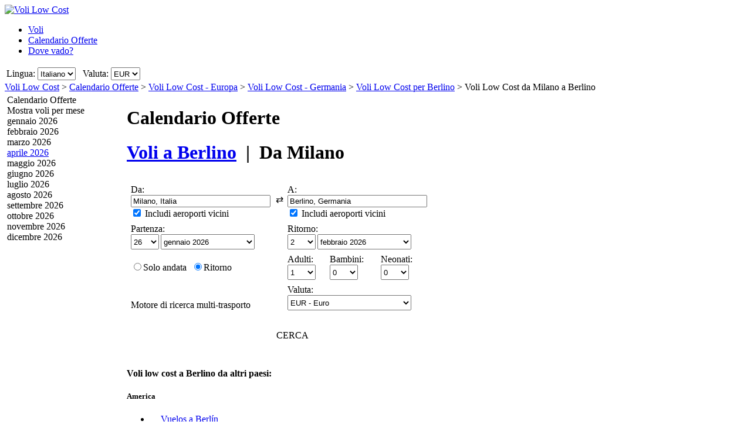

--- FILE ---
content_type: text/html; charset=UTF-8
request_url: https://www.volilowcost.it/VoliEconomici/Solo-andata/MIL/BER/aprile-2024/Voli-Low-Cost-da-Milano-a-Berlino.htm
body_size: 22554
content:

<!DOCTYPE html PUBLIC "-//W3C//DTD XHTML 1.0 Transitional//EN"
   "http://www.w3.org/TR/xhtml1/DTD/xhtml1-transitional.dtd">
<html xmlns="http://www.w3.org/1999/xhtml" xml:lang="it" lang="it" prefix="og: http://ogp.me/ns#">
<head>
	<title>Voli low cost Milano - Berlino : Voli economici per Berlino, a partire da Milano - aprile 2024 (Solo andata)</title>
	<meta http-equiv="Content-Type" content="text/html; charset=UTF-8"/>
	<meta name="viewport" content="width=device-width, initial-scale=1"/>
	<meta name="description" content="Voli Low Cost Berlino - Confronta voli economici da Milano a Berlino. Offerte voli low cost a Berlino Da Milano. Compagnie aeree low cost da Milano a Berlino - aprile 2024 (Solo andata)"/>
	<meta name="keywords" content="Voli economici a Berlino, Voli, Motore di ricerca voli economici, Offerte voli economici a Berlino, Hotel."/>
	<meta property="og:title" content="Voli low cost Milano - Berlino : Voli economici per Berlino, a partire da Milano - aprile 2024 (Solo andata)" />
	<meta property="og:image" content="https://www.volilowcost.it/themes/v2009_R/i/logos/logo-it-IT.png" />
	<meta property="og:description" content="Voli Low Cost Berlino - Confronta voli economici da Milano a Berlino. Offerte voli low cost a Berlino Da Milano. Compagnie aeree low cost da Milano a Berlino - aprile 2024 (Solo andata)" />
	<link rel="shortcut icon" href="/i/vuelosbaratos.ico"/>
	<link rel="canonical" href="https://www.volilowcost.it/VoliEconomici/Solo-andata/MIL/BER/aprile-2024/Voli-Low-Cost-da-Milano-a-Berlino.htm"/>
	<link type="text/css" rel="stylesheet" href="https://1.vbimg.com/themes/v2009_R/css/cfglobal.css"/>
	<link type="text/css" rel="stylesheet" href="https://1.vbimg.com/themes/v2009_R/css/slider.css"/>
	<link type="text/css" rel="stylesheet" href="https://1.vbimg.com/themes/v2009_R/css/popcalendar.css"/>
	<link type="text/css" rel="stylesheet" href="https://1.vbimg.com/themes/v2009_R/flights/css/flysearch.css"/>
	<link type="text/css" rel="stylesheet" href="https://1.vbimg.com/themes/v2009_R/flights/css/barchart.css"/>
	<link type="text/css" rel="stylesheet" href="https://1.vbimg.com/themes/v2009_R/flights/css/flysearch_print.css" media="print"/>
	<link type="text/css" rel="stylesheet" href="https://1.vbimg.com/themes/v2009_R/css/form.css"/>
	<script type="text/javascript" src="/js/dynamic/strings-it.js?ts=1dc88b8e4bf4d04"></script>

	<script type="text/javascript">/*<![CDATA[*/
		TXT_BOOK_IT = "Prenota";
		TXT_RESULTS = "%1 su %2 offerte di %3 operatori";
		TXT_VERIFY = "Verifica";
		TXT_UPDATE = "Aggiorna";
		TXT_NO_RESULTS = "Nessun risultato";
		TXT_NO_RESULTS_MSG = TXT_NO_RESULTS;
		TXT_ALT_DATE = "Date dei voli";
		TXT_MORE_FLIGHTS_FROM = "Altre offerte per questa partenza";
		TXT_MORE_FLIGHTS_TO = "Altre offerte per questa destinazione";
		TXT_VERIFY_AVAILABILITY = "Verifica disponibilità";
		TXT_APPROX_FROM = "circa %1 da %2";
		TXT_NO_RESULTS_FOUND = "Non abbiamo trovato nessun risultato per i criteri di ricerca selezionati";
		TXT_TRY_THESE_AIRPORTS = "Prova i seguenti aeroporti alternativi...";
		TXT_ALL_AIRPORTS = "(tutti gli aeroporti)";
		TXT_UPDATING = "Aggiornamento in corso...";
		TXT_WAIT = "Si prega di attendere...";
		TXT_UPDATE_FAILED = "Aggiornamento non disponibile";
		TXT_FROM_TO = "%1 a %2";

		HASH_CODE = "PqfRyErlZSIcjqelns4aHA==";
		FULL_PARAMS = "&Full=true&ShowIATA=true";
		EXTRA_PARAMS = "";
		IMG_PATH = "https://1.vbimg.com/i/";
		ROOT_FOLDER = "/";
		FLIGHTS_FOLDER = "/VoliEconomici/";
		REDIRECT_PATH = "/redirect.aspx";
		CAL_IMG_FOLDER = 'https://1.vbimg.com/i/cal/';
		MONTH_GRAPH_TARGET = decodeURIComponent("%2fVoliEconomici%2fsolo-andata%2fMIL%2fBER%2f%251%2fVoli-Low-Cost-da-Milano-a-Berlino");

		LANG_CODE = "it";
		SEARCH_TIME = new Date(1768816565551);

		var errorTemplate = '<div class="ofertasBox ofertasError"><span class="tl"><span class="tr"></span></span>' +
			'<div class="roundLeft"><div class="roundRight">%1</div></div><span class="bl"><span class="br"></span></span></div>';

		var updateButton = '<div class="stopbutton" onclick="viewMgr.update()"><span class="text">' + TXT_UPDATE + '</span></div>';

		var v2009Icons = {
			aptPin:{icon:'https://1.vbimg.com/themes/v2009_R/i/map/map_apt.png',width:28,height:34},
			pinShadow:{icon:'https://1.vbimg.com/themes/v2009_R/i/map/map_shadow.png',width:42,height:34},
			clock:'https://1.vbimg.com/themes/v2009_R/i/ico_clock.gif',
			update:'https://1.vbimg.com/themes/v2009_R/i/ico_update.gif',
			updating:'https://1.vbimg.com/themes/v2009_R/i/snake.gif',
			warning:'https://1.vbimg.com/themes/v2009_R/i/ico_warning.gif'
		};

		var searchSettings = {
			dep:{
				iata:"MIL",
				city:"Milano",
				name:"Milano",
				iso3166:"IT",
				lat:45.4666667,
				lon:9.2000000
			},
			dest:{
				iata:"BER",
				city:"Berlino",
				name:"Berlino Brandenburg",
				iso3166:"DE",
				lat:52.5166667,
				lon:13.4000000
			},
			way:1,
			adults:1, children:0, infants:0,
			flightClass:"Economy",
			currencyRegion:"IT",
			useGrouping:false,
			maxDistance:100,
			decimalSeparator:",",
			thousandSeparator:".",
			currencyFormat:"%1 €",
			roundPrices:true,
			currencyPattern:"%1 €",
			hasMonth:true,
			month:4,
			year:2024,
			mapOverallCheapest:true,
			hidePinOnMapHeader:true,
			showAirlineLogos:true,
			pageNextPrev:true,
			filterLabelOff:true,
			icons:v2009Icons,
			errorMsg:errorTemplate,
			updateButton:updateButton,
			directory:true,
			version:"Version1_1"
		};

		var preloadImages = function () {
			var d=document; if(d.images){ if(!d.p) d.p=new Array();
				var i,j=d.p.length,a=preloadImages.arguments; for(i=0; i<a.length; i++)
				if(a[i].indexOf("#")!=0){ d.p[j]=new Image; d.p[j++].src=a[i];}
			}
		};
		preloadImages('https://1.vbimg.com/themes/v2009_R/i/borders/waiting_top.gif',
			'https://1.vbimg.com/themes/v2009_R/i/borders/waiting_middle.gif',
			'https://1.vbimg.com/themes/v2009_R/i/borders/waiting_bottom.gif');
	/*]]>*/</script>
	<script type="text/javascript" src="/js/min/flexitip.min.js?ts=1cc003c2107d160"></script>
	<script type="text/javascript" src="/js/min/dom.min.js?ts=1cfd8da5cabd930"></script>
	<script type="text/javascript" src="/js/min/ajax.min.js?ts=1cfd8da5cabd930"></script>
	<script type="text/javascript" src="/js/min/balloon.min.js?ts=1cfd8da5cabd930"></script>
	<script type="text/javascript" src="/js/min/suggest.min.js?ts=1d496ec15e38eb0"></script>
	<script type="text/javascript" src="/js/min/popcalendar.min.js?ts=1d9fc3fa617ff30"></script>
	<script type="text/javascript" src="/js/min/tooltip.min.js?ts=1cfd8da5cabd930"></script>
	<script type="text/javascript" src="/jquery/jquery-1.8.3.min.js?ts=1d0791714cb7070"></script>
	<script type="text/javascript" src="/jquery/ui/ui.custom.1.9.2.min.js?ts=1d0791714cb7070"></script>
	<script type="text/javascript" src="/jquery/ui/jquery.ui.touch-punch.min.js?ts=1d0791929994c00"></script>
	<script type="text/javascript" src="/jquery/classy.js?ts=1cb698338bffe90"></script>
	<script type="text/javascript" src="/flights/js/v2/min/flightupdater.min.js?ts=1d2c02d032b5b00"></script>
	<script type="text/javascript" src="/flights/js/v2/min/searchbox.min.js?ts=1d496ec15e38eb0"></script>
	<script type="text/javascript" src="/flights/js/v2/min/barchart.min.js?ts=1cfdd669b01e8b0"></script>
	<script type="text/javascript" src="/js/min/custom-form-elements.min.js?ts=1d21fbc8e2c0d10"></script>
	<script type="text/javascript">/*<![CDATA[*/
	$(document).ready(function(){
		if(typeof(CustomForms) != 'undefined'){ CustomForms.init(); }
	});
	calPos = null;
	calWidth = 200;
	yAxisCss = 'yAxisDIV';
	chartAreaCss = 'chartAreaDIV';
	showWeekends = false;
	alertMethod = tooltipAlert;
	dismissAlertMethod = dismissTooltipAlerts;
	var navToggle = function(){
		$("#nav-toggle").toggleClass("active");
		$("#panelLeft").toggleClass("active");
		return false;
	}
	/*]]>*/</script>

	<script type="text/javascript">/*<![CDATA[*/
		var suggestCallbackLeft = null;
		var suggestCallbackMid = null;
		var processOnLoad = function () {
			if (typeof dateDropdownChanged != 'undefined') {
				
				dateDropdownChanged('ddDepDayMid', 'ddDepMonthMid', 'dtDepartMid', 'ddRetDayMid', 'ddRetMonthMid', 'dtReturnMid', null);
			}
		};
	/*]]>*/</script>

</head>
<body onload="processOnLoad();" onunload="return true;" itemscope itemtype="http://schema.org/WebPage">
	<form name="ServerForm" method="post" style="width:100%;height:100%;" id="ServerForm">
<input type="hidden" name="__EVENTTARGET" id="__EVENTTARGET" value="" />
<input type="hidden" name="__EVENTARGUMENT" id="__EVENTARGUMENT" value="" />
<input type="hidden" name="__LASTFOCUS" id="__LASTFOCUS" value="" />
<input type="hidden" name="__VIEWSTATE" id="__VIEWSTATE" value="/wEPDwUENTM4MQ9kFgJmDw8WAh4GU2VhcmNoMuAMAAEAAAD/////[base64]////C1N5c3RlbS5HdWlkCwAAAAJfYQJfYgJfYwJfZAJfZQJfZgJfZwJfaAJfaQJfagJfawAAAAAAAAAAAAAACAcHAgICAgICAgIAAAAAAAAAAAAAAAAAAAAAAAoJBgAAAAH5////+////[base64]///8yU3luZXJneS5GbGlnaHRTZWFyY2grQWR2YW5jZWRTZXR0aW5ncytGTElHSFRfQ0xBU1MBAAAAB3ZhbHVlX18ACAIAAAAAAAAAAAAABff///86U3luZXJneS5GbGlnaHRTZWFyY2grQWR2YW5jZWRTZXR0aW5ncytTUEVDSUFMSVpFRF9ERUVQTElOSwEAAAAHdmFsdWVfXwAIAgAAAAAAAAAABgoAAAAACQoAAAAF9f///[base64]/[base64]" />

<script type="text/javascript">
<!--
var theForm = document.forms['ServerForm'];
if (!theForm) {
    theForm = document.ServerForm;
}
function __doPostBack(eventTarget, eventArgument) {
    if (!theForm.onsubmit || (theForm.onsubmit() != false)) {
        theForm.__EVENTTARGET.value = eventTarget;
        theForm.__EVENTARGUMENT.value = eventArgument;
        theForm.submit();
    }
}
// -->
</script>


<input type="hidden" name="__VIEWSTATEGENERATOR" id="__VIEWSTATEGENERATOR" value="342BCC39" />
<input type="hidden" name="__EVENTVALIDATION" id="__EVENTVALIDATION" value="/wEdAJMBosZQlPNZYDMW1/ZETE+caieUGy/epCMEzk1Abfsr9kuy/j256/oirurf4G0VH4uIEceoBybQ3JlfFnp9OfM6/R6hTCIgGnhlIKTAgRinV8iQKmMygGdzcCjqSZEjIHhw4XjJn1XbBLcVTb0ZUOsuY+STm1UXkEzLj6lhyzZj2qDUcqrVh58uKAvfAdvxelFGBewhrLkaVg6KZangs2daCwxdToFM+GT34X/FlX+t0Y5MupAgae65hp6GyQ1BAjQOMCO4tCmphU5IGx/MpR6hfk8jjj7imnJZ28e5GUT18yxofN12ThVtX+YaDbnV8t3AWAKdhAQ4sWDaXAWFx5yYOopsVdlOPDvXeYHAcOKwvNzrF6F7FPXjLrUyXwJoNMiZ2fp0MKqeF39DRYBjtXQZLzvaaSYPyYWx8JhgBiu8mUalEs1zAzHsUxzu2CbIm7d+Vu/QsaRnT1qG4zAleEWIOm+BS605DVHH5RDUQUEONYrZgXEgbGKgtcj6qCCEBa4LPlSuyd0eFXV6+ulZkLkAK/V/6cWZmLiS9lSOGPDmxX8K3yuVe9NSP32KaIqkwdeO1zUEUXmeWGaRsKleksh5hdTOEV1bZ+3G/mK/JYZu/fF8/kpC3BmMQQKfYnGgnglLYI8rjhIu43q0bxfnG4/5ktNhFXlac/0aTEHFgkTNCmeCcLY6bFjEGDmrZuPuD6lYI116a1JdmvOnuODuzZBuOUoAjU+cDlM+mg29EFd28Ev5ekIs7fOwLA3dw8/k9FqLaFtzHqtwMNocP+WqBuI7WApVNjLwA1fRTsndidcdlwymWEp5+DFaHn34rmEZTj6OAkmJqQBzFb/4q+TWSm0G459HUQ7K+3yG86mwsKr67yqBOT5derB8SYm0igDjKPh7OUOU/ZmIaA6CJVx67T4Tdn7CuKKz7JginIB7Sn2CJZhxtWjSB/7ozEDWYi06nLw957gl1vy8TV8k40U7efijopZbUqfFw1zX5xf0upIp3D8cjNa6rpsNKx4pzJY3q+3LVg0Q1yMYWCQi0tmp1/71xnSaNDkXk7A20SIKe0BlgjsgX/p278thtsXcJFSevcwnMiIpuOg/3vlmDLj8UdJDq0xeia9gUlIh09D3cDnOqixalh46NvhZm0Qfn3tmhsO+yeLJObfYjKRF6HlGkSTfm2w/eB71cG2jD5RlFyJwMUEa8IQ8CetGLsiIiR2zTB3NIysgCYkL+sd4X6SRg0eH/SSnSxJwOv+oPsdKEIEs4/MaNXdecMqeOINi/cBMQexcu7j8fkKSiLr6Jb/ejglx0qoAGoBPKMolzPdLyUhj9F3vp5xwGFRrI3G/GLkP433Tobzd9Fy/oaSmDUNUCPw0fCyxrtn6dTgkfirfVypVSFbetDWO49+CeK4RAoE+KeAU53px1cQemlVdkKKKizM0VdAhnbFeXL9HRWqiZ1XYvtxjlJJrYNErXApyKf+qr0nbXvhuh6Y+gf8zqhayJIOjDcQq0IbBgHF5l6rL7QxPWJKT8Azar16WqQcsw5LpH66x5TYVfuKYs/Bsl1DloIyj+LjrDGydrbNGOgOMq3irOjTGEyXPgBHfh1xocvdvhga8fGtn+09UqQ7vS7iTLhKd5E52trJa4Sj4Tr1nXsqp98LpQoHcOvfVfrQ2J0pTPd/Jpcv/BFnCgioDfpayj7C73S9Pze8+fbtDHYKWFRMe1gfAtvIOmya7JqHCM7kw64dJp8Yv5GWCjS21keum1amUTBFUIMlVguKMF5DZ9GC8UuQIpLbLUtEjwODeizNt3ksr1KB2JKN/68aVDfr5ncQ9iX0jhcIwyiF13K+yaEFFUO23qroUTalsBMRGMEDTpRzL59KLXBdXQtAuv/XY4oWzAM8dvFD4FBBv+EEsab+r7OOWLagv7M1Ra0ZK0mHvoiKWXKEhur0YNDs/4w4RxUWEtCQRPkBRx1huoD+52kjPgPma0ymtKnVugGwGU3xyYzAyEaxmm9VTKUyDQli7cmy8p0dJ+vWWJFqHyanx5AiOgA2hfuMT3p5I+TUndvKBt0W84lY4G3SscrYMuJVW1h5jcVAOS7kNdVdMqIipPJ/oDBIkas7j25lqgkgJMtVjwTlPCqRq0ZDOTHYhccaCOvEHaO78WBH9SCpvuHR9ZLXRDKgqzrWx4e8D6TlTY/BweJnrPvl3DyCksIOCxn9H2G5OBhrQFUFDW/[base64]/kyHu+7rZ5aVb3RS9fSH8WM6XCo0sLESSgIs1ZT+aOC1b3FzPXDlhXsHjyPQ2xGuyeudGkD+nfyQS9eOVj0yaRsV5KN1/rLJscttinbr7hBndftCy7gX2jE6bHu61+ILDbWAjdaoHhGGXYVpxUOhLdhDARnVEB/F4D/a0D0nCJwTkMMOmwrOt7akbFje+7pw7/c84vtWgBn/EfpTIhEwg/[base64]/a6EzwkYgNlZC8ALPbSzfVksM9eqYPVHEV/9OT+TDau/grwxjVi/Ozk+E8ZhCrnlg0eXgaIORr45nZm1HEN/NylwpTv4KEi40qCLlvmaB20bk0zy5i8oNhZAZR1xFNEKYXRKF6LS4i+Lf4fmdwnJenZBT0UZAE1TktqCEkfsBlLzrTlvNQypvgMyWsveukylouLKaV6TgMeQZFO9jVPofyC8DVAT3BTA/6fPUBRdlw3tyjPcEYXwfX7oTUcn9wmiz+TWcofCwI8BYuug=" />
	<div class="bodycontainer">
	<table class="bodyTable" width="100%" height="100%" border="0" cellspacing="0" cellpadding="0">
		<tr>
			<td valign="top">
			<div class="containerWithoutFooter">
			
<script type="text/javascript">
var stopPage = function () {
	try {
		if (window.stop) { window.stop(); }
		else { document.execCommand('Stop'); }
	}
	catch (e) { }
};
</script>

<div class="mast">
	<div class="mastcontent">
		<div class="mastlogo">
			<a href="/" onclick="stopPage();">
				<img src="https://1.vbimg.com/themes/v2009_R/i/logos/logo-it-IT.png" class="logo" border="0" alt="Voli Low Cost"/>
			</a>
		</div>
		<ul class="headerTabs">
			<li><span><a href="/">Voli</a></span></li><li class="selected"><span><a href="/CalendarioOfferte/">Calendario Offerte</a></span></li><li><span><a href="/RicercaPerPrezzo/">Dove vado?</a></span></li>
		</ul>
	</div>
	<div class="top_round"><div class="top_round_right"><div class="top_round_bg"></div></div></div>
</div>
<div class="mastoptions">
<table id="dropdownOptions" border="0">
	<tr>
		
		<td>Lingua:</td><td><select name="top:ddLanguageTop" onchange="javascript:setTimeout(&#39;__doPostBack(\&#39;top$ddLanguageTop\&#39;,\&#39;\&#39;)&#39;, 0)" language="javascript" id="top_ddLanguageTop" class="selectBg styled" style="height:22px;">
	<option selected="selected" value="it">Italiano</option>
	<option value="en">English</option>

</select></td>
		<td width="4"></td>
		<td>Valuta:</td><td><select name="top:ddCurrencyTop" onchange="setCurrencyCookie(this.value);setTimeout(&#39;__doPostBack(\&#39;top$ddCurrencyTop\&#39;,\&#39;\&#39;)&#39;, 0)" language="javascript" id="top_ddCurrencyTop" class="selectBg styled" style="height:22px;min-width:50px;">
	<option selected="selected" value="IT">EUR</option>
	<option value="GB">GBP</option>

</select></td>
	</tr>
</table>
</div>



			<div class="breadcrumb" itemprop="breadcrumb"><a href="/">Voli Low Cost</a>&nbsp;>&nbsp;<a href="/CalendarioOfferte/">Calendario Offerte</a>&nbsp;>&nbsp;<a href="/VoliEconomici/Continente/Europa.htm">Voli Low Cost - Europa</a>&nbsp;>&nbsp;<a href="/VoliEconomici/Paese/Germania.htm">Voli Low Cost - Germania</a>&nbsp;>&nbsp;<a href="/voli-a/berlino-germania.htm">Voli Low Cost per Berlino</a>&nbsp;>&nbsp;<span>Voli Low Cost da Milano a Berlino</span></div>
			<table cellspacing="4" cellpadding="0" border="0" class="contentTable">
				<tr>
					<td id="panelLeft" valign="top" align="left" class="noPrint" style="width:200px;">
						<table id="RefineSearch" border="0" cellspacing="0" cellpadding="0">
							<tr>
								<td>
									<table id="searchLeft" width="200" cellspacing="0" cellpadding="0" border="0">
										<tr>
											<td>
												<div class="SidebarTitle"><div class="farefinderTitle">
													<a id="linkDirSearch" onclick="toggleDisplay(this,'rowDirSearch','SidebarOpen','SidebarClose');toggleDisplay('linkLiveSearch','rowSearch','SidebarOpen','SidebarClose',true);dismissAlertMethod();" class="SidebarOpen">Calendario Offerte</a>
												</div></div>
												<div id="rowDirSearch" style="display:none;">
												<table class="SearchForm" id="tbDirectorySearch">
													<tr>
														<td>
															<div class="journeySelector2">
																<span class="paddedRadio"><input id="optOneWay2" type="radio" name="FLWay2" value="1" /><label for="optOneWay2">Solo andata</label></span>
																<span class="unpaddedRadio"><input id="optReturn2" type="radio" name="FLWay2" value="2" checked="checked" /><label for="optReturn2">Ritorno</label></span>
															</div>
														</td>
													</tr>
													<tr>
														<td>
															Da:&nbsp;<span id="errAptDep2"></span><br/>
															<div class="animbox2">
															<input name="tbAptDep2" type="text" id="tbAptDep2" class="inputBg" autocomplete="off" onfocus="LoadSuggest(this,&#39;tbDepIata2&#39;,LANG_CODE,&#39;imgLoadDepSuggest2&#39;,validateDirForm)" style="width:178px;" />
															<img src="https://1.vbimg.com/i/snake_sml_3.gif" id="imgLoadDepSuggest2" class="anim2" style="display:none;" width="16" height="16"/>
															<input name="tbDepIata2" type="hidden" id="tbDepIata2" autocomplete="off" />
															</div>
														</td>
													</tr>
													<tr>
														<td>
															A:&nbsp;<span id="errAptDest2"></span><br/>
															<div class="animbox2">
															<input name="tbAptDest2" type="text" id="tbAptDest2" class="inputBg" autocomplete="off" onfocus="LoadSuggest(this,&#39;tbDestIata2&#39;,LANG_CODE,&#39;imgLoadDestSuggest2&#39;,validateDirForm)" style="width:178px;" />
															<img src="https://1.vbimg.com/i/snake_sml_3.gif" id="imgLoadDestSuggest2" class="anim2" style="display:none;" width="16" height="16"/>
															<input name="tbDestIata2" type="hidden" id="tbDestIata2" autocomplete="off" />
															</div>
														</td>
													</tr>
													<tr>
														<td>
															Mese di partenza:<br/>
															<select name="ddDirectoryMonth" id="ddDirectoryMonth" class="selectBg" style="height:23px;width:184px;">
	<option value="0">Mostra tutti i mesi</option>
	<option value="2026-01">gennaio 2026</option>
	<option value="2026-02">febbraio 2026</option>
	<option value="2026-03">marzo 2026</option>
	<option value="2026-04">aprile 2026</option>
	<option value="2026-05">maggio 2026</option>
	<option value="2026-06">giugno 2026</option>
	<option value="2026-07">luglio 2026</option>
	<option value="2026-08">agosto 2026</option>
	<option value="2026-09">settembre 2026</option>
	<option value="2026-10">ottobre 2026</option>
	<option value="2026-11">novembre 2026</option>
	<option value="2026-12">dicembre 2026</option>

</select>
														</td>
													</tr>
													<tr>
														<td>
															Valuta:<br/>
															<select name="ddCurrency2" id="ddCurrency2" class="selectBg" style="height:23px;width:184px;">
	<option selected="selected" value="IT">EUR - Euro</option>
	<option value="GB">GBP - Sterline</option>

</select>
														</td>
													</tr>
													<tr>
														<td class="buttonCell">
															<div class="smallbutton" onclick="validateDirForm()"><span class="text">
															CERCA
															</span></div>
														</td>
													</tr>
												</table>
												</div>
											</td>
										</tr>
										
									</table>
									<table class="FilterTable" width="200" cellspacing="0" cellpadding="0" border="0">
										
										<tr id="MonthsRow">
	<td>
												<table width="100%" cellpadding="0" cellspacing="0" border="0">
													<tr>
														<td>
															<div class="SidebarTitle">
																<a onclick="toggleDisplay(this,'monthsContainer','SidebarOpen','SidebarClose')" class="SidebarClose">Mostra voli per mese</a>
															</div>
															<div id="monthsContainer" class="filtersContainer">
																<div class="monthsList">
																<div class="disabledMonth"><div>gennaio 2026</div></div>
																<div class="disabledMonth"><div>febbraio 2026</div></div>
																<div class="disabledMonth"><div>marzo 2026</div></div>
																<a href="/VoliEconomici/Solo-andata/MIL/BER/aprile-2026/Voli-Low-Cost-da-Milano-a-Berlino.htm"><div>aprile 2026</div></a>
																<div class="disabledMonth"><div>maggio 2026</div></div>
																<div class="disabledMonth"><div>giugno 2026</div></div>
																<div class="disabledMonth"><div>luglio 2026</div></div>
																<div class="disabledMonth"><div>agosto 2026</div></div>
																<div class="disabledMonth"><div>settembre 2026</div></div>
																<div class="disabledMonth"><div>ottobre 2026</div></div>
																<div class="disabledMonth"><div>novembre 2026</div></div>
																<div class="disabledMonth"><div>dicembre 2026</div></div>
																</div>
															</div>
														</td>
													</tr>
													
													<tr>
														<td height="8"></td>
													</tr>
												</table>
											</td>
</tr>

										
									</table>
								</td>
							</tr>
						</table>
					</td>
					<td valign="top" align="left">
					<div class="middleSection">
						<div class="updating" id="updating" style="display:none">
							<div class="waiting"><div class="waittop"></div><div class="waitmiddle">
								<p class="updatingText">Aggiornamento risultati</p>
								<div class="updatingAnimation"><img src="https://1.vbimg.com/themes/v2009_R/i/pins_anim.gif" width="128" height="34"/></div>
								<p class="pleaseWait">Si prega di attendere...</p>
							</div><div class="waitbottom"></div></div>
						</div>
						<a id="nav-toggle" href="#" onclick="return navToggle();"><span></span></a>
						<!-- google_ad_section_start -->
						<div class="pageHeading">
							<h1 class="blueHeading">Calendario Offerte</h1>
							<h1>
								<a href="/voli-a/berlino-germania.htm">Voli a <b>Berlino</b></a>
								&nbsp;|&nbsp;
								Da <b>Milano</b>
							</h1>
						</div>
						<!-- google_ad_section_end -->
						
						
							<div class="shadowedBox searchBoxBg">
								<span class="tl"><span class="tr"></span></span>
								<div class="roundLeft"><div class="roundRight">
								<div id="liveSearch" style="padding-top:8px;">
								<table class="SearchBox" cellspacing="6" align="center" border="0" style="margin:0 auto;" id="tbFlightSearch">
									<tr>
										<td class="tdInput" width="240">
											Da:&nbsp;<span id="errDepMid"></span><br/>
											<div class="animbox">
												<input maxlength="100" type="text" id="tbDepMid" class="inputBg" style="width:230px;" autocomplete="off" onfocus="LoadSuggestV2({item:this,iata:'tbDepIataMid',lang:'it',img:'imgDepLoadingMid',send:validateMiddleForm,scale:1.5,callback:suggestCallbackMid})" value="Milano, Italia"/>
												<img src="https://1.vbimg.com/i/snake_sml_4.gif" id="imgDepLoadingMid" class="anim" style="display:none;" width="16" height="16" alt=""/>
											</div>
											<div class="nearbyAirportOption"><input type="checkbox" id="chkDepNearbyMid" checked/>&nbsp;<label for="chkDepNearbyMid">Includi aeroporti vicini</label></div>
											<input type="hidden" id="tbDepIataMid" autocomplete="off" value="MIL" country="IT"/>
										</td>
										<td style="padding:0 0 8px 0;">
											<input type="checkbox" id="swapped" style="display:none"/>
											<label for="swapped" onclick="switchFromAndTo('tbDepMid','tbDepIataMid','tbDestMid','tbDestIataMid')">
												<div class="swap">&rlarr;</div>
											</label>
										</td>
										<td class="tdInput" width="240">
											A:&nbsp;<span id="errDestMid"></span><br/>
											<div class="animbox">
												<input maxlength="100" type="text" id="tbDestMid" class="inputBg" style="width:230px;" autocomplete="off" onfocus="LoadSuggestV2({item:this,iata:'tbDestIataMid',lang:'it',img:'imgDestLoadingMid',send:validateMiddleForm,scale:1.5,callback:suggestCallbackMid})" value="Berlino, Germania"/>
												<img src="https://1.vbimg.com/i/snake_sml_4.gif" id="imgDestLoadingMid" class="anim" style="display:none;" width="16" height="16" alt=""/>
											</div>
											<div class="nearbyAirportOption"><input type="checkbox" id="chkDestNearbyMid" checked/>&nbsp;<label for="chkDestNearbyMid">Includi aeroporti vicini</label></div>
											<input type="hidden" id="tbDestIataMid" autocomplete="off" value="BER" country="DE"/>
										</td>
									</tr>
									<tr>
										<td colspan="2" align="left">
											Partenza:<br/>
											<table class="tblDate" cellpadding="0" cellspacing="0" border="0">
											<tr>
												<td style="padding-right:3px;">
													<select name="ddDepDayMid" id="ddDepDayMid" class="selectBg" onchange="dateDropdownChanged(&#39;ddDepDayMid&#39;,&#39;ddDepMonthMid&#39;,&#39;dtDepartMid&#39;,&#39;ddRetDayMid&#39;,&#39;ddRetMonthMid&#39;,&#39;dtReturnMid&#39;,this)" style="height:26px;width:48px;">
	<option value="1">1</option>
	<option value="2">2</option>
	<option value="3">3</option>
	<option value="4">4</option>
	<option value="5">5</option>
	<option value="6">6</option>
	<option value="7">7</option>
	<option value="8">8</option>
	<option value="9">9</option>
	<option value="10">10</option>
	<option value="11">11</option>
	<option value="12">12</option>
	<option value="13">13</option>
	<option value="14">14</option>
	<option value="15">15</option>
	<option value="16">16</option>
	<option value="17">17</option>
	<option value="18">18</option>
	<option value="19">19</option>
	<option value="20">20</option>
	<option value="21">21</option>
	<option value="22">22</option>
	<option value="23">23</option>
	<option value="24">24</option>
	<option value="25">25</option>
	<option selected="selected" value="26">26</option>
	<option value="27">27</option>
	<option value="28">28</option>
	<option value="29">29</option>
	<option value="30">30</option>
	<option value="31">31</option>

</select>
												</td>
												<td style="padding-right:3px;">
													<select name="ddDepMonthMid" id="ddDepMonthMid" class="selectBg" onchange="dateDropdownChanged(&#39;ddDepDayMid&#39;,&#39;ddDepMonthMid&#39;,&#39;dtDepartMid&#39;,&#39;ddRetDayMid&#39;,&#39;ddRetMonthMid&#39;,&#39;dtReturnMid&#39;,this)" style="height:26px;width:160px;">
	<option selected="selected" value="2026-1">gennaio 2026</option>
	<option value="2026-2">febbraio 2026</option>
	<option value="2026-3">marzo 2026</option>
	<option value="2026-4">aprile 2026</option>
	<option value="2026-5">maggio 2026</option>
	<option value="2026-6">giugno 2026</option>
	<option value="2026-7">luglio 2026</option>
	<option value="2026-8">agosto 2026</option>
	<option value="2026-9">settembre 2026</option>
	<option value="2026-10">ottobre 2026</option>
	<option value="2026-11">novembre 2026</option>
	<option value="2026-12">dicembre 2026</option>

</select><input name="dtDepartMid" type="hidden" id="dtDepartMid" value="2026-1-26" />
												</td>
												<td class="tdCal"><div class="calendar" onclick="return popUpCalendar(null, 'yyyy-m-d', 'dtDepartMid', 'ddDepDayMid', 'ddDepMonthMid', middleDateChanged)"></div></td>
											</tr>
											</table>
										</td>
										<td align="left" id="tdReturnDateMid">
											Ritorno:&nbsp;<span id="errDateMid"></span><br/>
											<table class="tblDate" cellpadding="0" cellspacing="0" border="0">
											<tr>
												<td id="tdReturnDayMid" style="padding-right:3px;">
													<select name="ddRetDayMid" id="ddRetDayMid" class="selectBg" onchange="dateDropdownChanged(&#39;ddDepDayMid&#39;,&#39;ddDepMonthMid&#39;,&#39;dtDepartMid&#39;,&#39;ddRetDayMid&#39;,&#39;ddRetMonthMid&#39;,&#39;dtReturnMid&#39;,this)" style="height:26px;width:48px;">
	<option value="1">1</option>
	<option selected="selected" value="2">2</option>
	<option value="3">3</option>
	<option value="4">4</option>
	<option value="5">5</option>
	<option value="6">6</option>
	<option value="7">7</option>
	<option value="8">8</option>
	<option value="9">9</option>
	<option value="10">10</option>
	<option value="11">11</option>
	<option value="12">12</option>
	<option value="13">13</option>
	<option value="14">14</option>
	<option value="15">15</option>
	<option value="16">16</option>
	<option value="17">17</option>
	<option value="18">18</option>
	<option value="19">19</option>
	<option value="20">20</option>
	<option value="21">21</option>
	<option value="22">22</option>
	<option value="23">23</option>
	<option value="24">24</option>
	<option value="25">25</option>
	<option value="26">26</option>
	<option value="27">27</option>
	<option value="28">28</option>
	<option value="29">29</option>
	<option value="30">30</option>
	<option value="31">31</option>

</select>
												</td>
												<td id="tdReturnMonthMid" style="padding-right:3px;">
													<select name="ddRetMonthMid" id="ddRetMonthMid" class="selectBg" onchange="dateDropdownChanged(&#39;ddDepDayMid&#39;,&#39;ddDepMonthMid&#39;,&#39;dtDepartMid&#39;,&#39;ddRetDayMid&#39;,&#39;ddRetMonthMid&#39;,&#39;dtReturnMid&#39;,this)" style="height:26px;width:160px;">
	<option value="2026-1">gennaio 2026</option>
	<option selected="selected" value="2026-2">febbraio 2026</option>
	<option value="2026-3">marzo 2026</option>
	<option value="2026-4">aprile 2026</option>
	<option value="2026-5">maggio 2026</option>
	<option value="2026-6">giugno 2026</option>
	<option value="2026-7">luglio 2026</option>
	<option value="2026-8">agosto 2026</option>
	<option value="2026-9">settembre 2026</option>
	<option value="2026-10">ottobre 2026</option>
	<option value="2026-11">novembre 2026</option>
	<option value="2026-12">dicembre 2026</option>

</select><input name="dtReturnMid" type="hidden" id="dtReturnMid" value="2026-2-2" />
												</td>
												<td class="tdCal" id="tdReturnCalMid"><div class="calendar" onclick="return popUpCalendar(null, 'yyyy-m-d', 'dtReturnMid', 'ddRetDayMid', 'ddRetMonthMid', middleDateChanged)"></div></td>
											</tr>
											</table>
										</td>
									</tr>
									<tr>
										<td colspan="2" rowspan="1">
											<table cellpadding="0" cellspacing="0" border="0" style="margin:6px 0;white-space:nowrap;"><tr>
												<td style="padding:0 8px 0 0;"><input type="radio" name="FLWayMid" id="optOneWayMid" onclick="SetItemDisabled(['tdReturnDateMid','ddRetDayMid','ddRetMonthMid','tdReturnCalMid'],true)" value="1"/><label for="optOneWayMid">Solo andata</label></td>
												<td style="padding:0 6px 0 0;"><input type="radio" name="FLWayMid" id="optReturnMid" onclick="SetItemDisabled(['tdReturnDateMid','ddRetDayMid','ddRetMonthMid','tdReturnCalMid'],false)" value="2" checked="checked"/><label for="optReturnMid">Ritorno</label></td>
											</tr></table>
											
										</td>
										<td>
											<table width="100%" cellpadding="0" cellspacing="0" border="0">
												<tr>
													<td>
														Adulti:<br/>
														<select name="ddAdultsMid" id="ddAdultsMid" class="selectBg" style="height:26px;width:48px;">
	<option selected="selected" value="1">1</option>
	<option value="2">2</option>
	<option value="3">3</option>
	<option value="4">4</option>
	<option value="5">5</option>
	<option value="6">6</option>
	<option value="7">7</option>
	<option value="8">8</option>
	<option value="9">9</option>

</select>
													</td>
													<td>
														Bambini:<br/>
														<select name="ddChildrenMid" id="ddChildrenMid" class="selectBg" style="height:26px;width:48px;">
	<option selected="selected" value="0">0</option>
	<option value="1">1</option>
	<option value="2">2</option>
	<option value="3">3</option>
	<option value="4">4</option>
	<option value="5">5</option>
	<option value="6">6</option>
	<option value="7">7</option>
	<option value="8">8</option>
	<option value="9">9</option>

</select>
													</td>
													<td>
														Neonati:<br/>
														<select name="ddInfantsMid" id="ddInfantsMid" class="selectBg" style="height:26px;width:48px;">
	<option selected="selected" value="0">0</option>
	<option value="1">1</option>
	<option value="2">2</option>
	<option value="3">3</option>
	<option value="4">4</option>
	<option value="5">5</option>
	<option value="6">6</option>
	<option value="7">7</option>
	<option value="8">8</option>
	<option value="9">9</option>

</select>
													</td>
												</tr>
											</table>
										</td>
									</tr>
									<tr>
										<td id="tdMultiTransportMid1" colspan="2" valign="bottom">
											
											<div class="advDiv">
												<a name="lnkAdvanced" class="advLink" onclick="toggleDisplay(this,'divAdvancedMid','advLink','advLinkOpen')">
													<span>Motore di ricerca multi-trasporto</span>
												</a>
											</div>
											
										</td>

										<td class="tdSelect" valign="bottom">
											Valuta:<br/>
											<select name="ddCurrencyMid" id="ddCurrencyMid" class="selectBg" style="height:26px;width:211px;">
	<option selected="selected" value="IT">EUR - Euro</option>
	<option value="GB">GBP - Sterline</option>

</select>
										</td>
									</tr>
									<tr id="trTransportOptionsMid">
	<td class="advCell" colspan="3">
											<div id="divAdvancedMid" style="float:left;display:none;">
												<table class="advTable" cellpadding="0" border="0">
													<tr>
														<td><span class="txtCompare">Compara voli con:</span></td>
														<td>
															<span class="transport" >
																<input type="checkbox" id="chkTrainMid"/> <label for="chkTrainMid" class="train">Treni</label>
															</span>
															<span class="transport"  style="display:none" >
																<input type="checkbox" id="chkBusMid"/> <label for="chkBusMid" class="bus">Bus</label>
															</span>
															<span class="transport" >
																<input type="checkbox" id="chkFerryMid"/> <label for="chkFerryMid" class="ferry">Traghetti</label>
															</span>
														</td>
													</tr>
												</table>
											</div>
											<span class="spacer">&nbsp;</span>
										</td>
</tr>

									<tr>
										<td>
											
										</td>
										<td colspan="2" class="searchButtonCellBottom">
											<div class="searchbutton" onclick="validateMiddleForm()"><span class="text" style="width:96px">CERCA</span></div>
										</td>
									</tr>
								</table>
								</div>
								</div></div>
								<span class="bl"><span class="br"></span></span>
							</div>
							<br/>
						
						
							<div class="ofertasBox">
								<span class="tl"><span class="tr"></span></span>
								<div class="roundLeft"><div class="roundRight">
							
<h4 class="ofertasTitle">Voli low cost a Berlino da altri paesi:</h4><h5>America</h5>
<ul class="sitelinks">
<li><a href="https://www.vuelosbaratos.com.ar/vuelos-a/berlín-alemania.htm" rel="nofollow"><span style="background:url(https://1.vbimg.com/i/flags/gif/es-ar.gif) no-repeat 0 2px;padding-left:18px;">Vuelos</span> a Berlín</a></li>
<li>&#32;|&#32;</li>
<li><a href="https://www.vuelosbaratos.bo/vuelos-a/berlín-alemania.htm" rel="nofollow"><span style="background:url(https://1.vbimg.com/i/flags/gif/es-bo.gif) no-repeat 0 2px;padding-left:18px;">Vuelos</span> a Berlín</a></li>
<li>&#32;|&#32;</li>
<li><a href="https://www.voosbaratos.com.br/vôos-para/berlim-alemanha.htm"><span style="background:url(https://1.vbimg.com/i/flags/gif/pt-br.gif) no-repeat 0 2px;padding-left:18px;">Passagens</span> aéreas Berlim</a></li>
<li>&#32;|&#32;</li>
<li><a href="https://www.vuelosbaratos.cl/vuelos-a/berlín-alemania.htm" rel="nofollow"><span style="background:url(https://1.vbimg.com/i/flags/gif/es-cl.gif) no-repeat 0 2px;padding-left:18px;">Vuelos</span> a Berlín</a></li>
<li>&#32;|&#32;</li>
<li><a href="https://www.vuelosbaratos.com.co/vuelos-a/berlín-alemania.htm" rel="nofollow"><span style="background:url(https://1.vbimg.com/i/flags/gif/es-co.gif) no-repeat 0 2px;padding-left:18px;">Vuelos</span> a Berlín</a></li>
<li>&#32;|&#32;</li>
<li><a href="https://www.vuelosbaratos.cr/vuelos-a/berlín-alemania.htm" rel="nofollow"><span style="background:url(https://1.vbimg.com/i/flags/gif/es-cr.gif) no-repeat 0 2px;padding-left:18px;">Vuelos</span> a Berlín</a></li>
<li>&#32;|&#32;</li>
<li><a href="https://www.vuelosbaratos.ec/vuelos-a/berlín-alemania.htm" rel="nofollow"><span style="background:url(https://1.vbimg.com/i/flags/gif/es-ec.gif) no-repeat 0 2px;padding-left:18px;">Vuelos</span> a Berlín</a></li>
<li>&#32;|&#32;</li>
<li><a href="https://www.vuelosbaratos.us/vuelos-a/berlín-alemania.htm" rel="nofollow"><span style="background:url(https://1.vbimg.com/i/flags/gif/en-us.gif) no-repeat 0 2px;padding-left:18px;">Vuelos</span> a Berlín</a></li>
<li>&#32;|&#32;</li>
<li><a href="https://www.vuelosbaratos.com.mx/vuelos-a/berlín-alemania.htm" rel="nofollow"><span style="background:url(https://1.vbimg.com/i/flags/gif/es-mx.gif) no-repeat 0 2px;padding-left:18px;">Vuelos</span> a Berlín</a></li>
<li>&#32;|&#32;</li>
<li><a href="https://www.vuelosbaratos.com.ni/vuelos-a/berlín-alemania.htm" rel="nofollow"><span style="background:url(https://1.vbimg.com/i/flags/gif/es-ni.gif) no-repeat 0 2px;padding-left:18px;">Vuelos</span> a Berlín</a></li>
<li>&#32;|&#32;</li>
<li><a href="https://www.vuelosbaratos.com.py/vuelos-a/berlín-alemania.htm" rel="nofollow"><span style="background:url(https://1.vbimg.com/i/flags/gif/es-py.gif) no-repeat 0 2px;padding-left:18px;">Vuelos</span> a Berlín</a></li>
<li>&#32;|&#32;</li>
<li><a href="https://www.vuelosbaratos.pe/vuelos-a/berlín-alemania.htm" rel="nofollow"><span style="background:url(https://1.vbimg.com/i/flags/gif/es-pe.gif) no-repeat 0 2px;padding-left:18px;">Vuelos</span> a Berlín</a></li>
<li>&#32;|&#32;</li>
<li><a href="https://www.vuelosbaratos.pr/vuelos-a/berlín-alemania.htm" rel="nofollow"><span style="background:url(https://1.vbimg.com/i/flags/gif/es-pr.gif) no-repeat 0 2px;padding-left:18px;">Vuelos</span> a Berlín</a></li>
<li>&#32;|&#32;</li>
<li><a href="https://www.vuelosbaratos.com.uy/vuelos-a/berlín-alemania.htm" rel="nofollow"><span style="background:url(https://1.vbimg.com/i/flags/gif/es-uy.gif) no-repeat 0 2px;padding-left:18px;">Vuelos</span> a Berlín</a></li>
<li>&#32;|&#32;</li>
<li><a href="https://www.vuelosbaratos.com.ve/vuelos-a/berlín-alemania.htm" rel="nofollow"><span style="background:url(https://1.vbimg.com/i/flags/gif/es-ve.gif) no-repeat 0 2px;padding-left:18px;">Vuelos</span> a Berlín</a></li>
</ul>
<h5>Europa</h5>
<ul class="sitelinks">
<li><a href="https://www.goedkopevluchten.be/vluchten-naar/berlijn-duitsland.htm"><span style="background:url(https://1.vbimg.com/i/flags/gif/nl-be.gif) no-repeat 0 2px;padding-left:18px;">Vluchten</span> Berlijn</a></li>
<li>&#32;|&#32;</li>
<li><a href="https://www.billigeflybilletter.com/flyrejser-til/berlin-tyskland.htm"><span style="background:url(https://1.vbimg.com/i/flags/gif/da-dk.gif) no-repeat 0 2px;padding-left:18px;">Billige</span> flybilletter Berlin</a></li>
<li>&#32;|&#32;</li>
<li><a href="https://www.guenstigefluege.de/billigflüge/berlin-deutschland.htm"><span style="background:url(https://1.vbimg.com/i/flags/gif/de-de.gif) no-repeat 0 2px;padding-left:18px;">Günstige</span> Flüge Berlin</a></li>
<li>&#32;|&#32;</li>
<li><a href="https://www.vuelosbaratos.es/vuelos-a/berlín-alemania.htm"><span style="background:url(https://1.vbimg.com/i/flags/gif/es-es.gif) no-repeat 0 2px;padding-left:18px;">Vuelos</span> Baratos Berlín</a></li>
<li>&#32;|&#32;</li>
<li><a href="https://www.volspaschers.fr/vols-a/berlin-allemagne.htm"><span style="background:url(https://1.vbimg.com/i/flags/gif/fr-fr.gif) no-repeat 0 2px;padding-left:18px;">Vol</span> pas cher Berlin</a></li>
<li>&#32;|&#32;</li>
<li><a href="https://www.goedkopevluchten.nl/vliegtickets/berlijn-duitsland.htm"><span style="background:url(https://1.vbimg.com/i/flags/gif/nl-nl.gif) no-repeat 0 2px;padding-left:18px;">Goedkope</span> vliegtickets Berlijn</a></li>
<li>&#32;|&#32;</li>
<li><a href="https://www.billig-fly.no/fly-til/berlin-tyskland.htm"><span style="background:url(https://1.vbimg.com/i/flags/gif/nb-no.gif) no-repeat 0 2px;padding-left:18px;">Billige</span> flybilletter Berlin</a></li>
<li>&#32;|&#32;</li>
<li><a href="https://www.tanielinielotnicze.pl/loty-do/berlin-niemcy.htm"><span style="background:url(https://1.vbimg.com/i/flags/gif/pl-pl.gif) no-repeat 0 2px;padding-left:18px;">Tanie</span> loty Berlin</a></li>
<li>&#32;|&#32;</li>
<li><a href="https://www.voosbaratos.pt/voos-para/berlim-alemanha.htm"><span style="background:url(https://1.vbimg.com/i/flags/gif/pt-pt.gif) no-repeat 0 2px;padding-left:18px;">Voos</span> baratos Berlim</a></li>
<li>&#32;|&#32;</li>
<li><a href="https://www.halvatlennot.fi/lentoliput/berliini-saksa.htm"><span style="background:url(https://1.vbimg.com/i/flags/gif/fi-fi.gif) no-repeat 0 2px;padding-left:18px;">Halvat</span> Lennot Berliini</a></li>
<li>&#32;|&#32;</li>
<li><a href="https://www.billigaflygbiljetter.se/flyg-till/berlin-tyskland.htm"><span style="background:url(https://1.vbimg.com/i/flags/gif/sv-se.gif) no-repeat 0 2px;padding-left:18px;">Billiga</span> Flygbiljetter Berlin</a></li>
</ul>


								</div></div>
								<span class="bl"><span class="br"></span></span>
							</div>
							

						
					</div>
					</td>
					<td id="panelRight" valign="top" class="noPrint" style="width:180px;">
						
						
					</td>
				</tr>
			</table>
			</div>
			</td>
		</tr>
		<tr>
			<td valign="bottom" height="1">
<div class="footer_container">
<div class="innertop"><div class="right"></div></div>
<div class="foot_outer foot_top">
	<img src="https://1.vbimg.com/i/t.gif" width="960" height="1" alt=""/>
	<ul class="footer footerText1">
	
		<li><a href="/faq.aspx" rel="nofollow">FAQ</a></li>
		<li class="liDivide">|</li>
		<li><a href="/feedback.aspx" rel="nofollow">Suggerimenti</a></li>
	
		<li class="liDivide">|</li>
		<li><a href="/sitemap.aspx">Mappa del Sito</a></li>
	
	
	</ul>
</div>
<div class="footer2_outer">
<table cellpadding="0" cellspacing="0" align="center" class="footer2_tbl">
	<tr>
		<td class="footerpanel1_top">
			<div class="footerpanel_inner">
				<h4><img src="https://1.vbimg.com/i/footer_plane.gif" width="41" height="26" border="0" alt=""/><a href="/aboutus.aspx" rel="nofollow">Chi Siamo</a></h4>
				<div class="blurb">
					Voli Low Cost è un comparatore indipendente e gratuito di voli ed hotel. Voli Low Cost confronta simultaneamente le più vantaggiose offerte voli di centinaia di compagnie aeree di linea, aerolinee low cost, operatori charter e agenzie di viaggi online.
				</div>
			</div>
		</td>
		<td width="12"><img src="https://1.vbimg.com/i/t.gif" width="1" height="100" border="0" alt=""/></td>
		<td class="footerpanel2_top">
			<div class="footerpanel_inner">
				<h4><img src="https://1.vbimg.com/i/footer_plane.gif" width="41" height="26" border="0" alt="Voli low cost a"/><a href="/CalendarioOfferte/">Voli low cost a</a>:</h4>
				
<ul class="footerCloud">

	<li><a href="/voli-a/amsterdam-paesi-bassi.htm" class="tag2" title="Voli Low Cost Amsterdam">Voli Low Cost Amsterdam</a>&#32;</li>
	
	<li><a href="/voli-a/bangkok-thailandia.htm" class="tag3" title="Voli Low Cost Bangkok">Voli Low Cost Bangkok</a>&#32;</li>
	
	<li><a href="/voli-a/barcellona-spagna.htm" class="tag0" title="Voli Low Cost Barcellona">Voli Low Cost Barcellona</a>&#32;</li>
	
	<li><a href="/voli-a/bucarest-romania.htm" class="tag3" title="Voli Low Cost Bucarest">Voli Low Cost Bucarest</a>&#32;</li>
	
	<li><a href="/voli-a/catania-italia.htm" class="tag2" title="Voli Low Cost Catania">Voli Low Cost Catania</a>&#32;</li>
	
	<li><a href="/voli-a/ibiza-spagna.htm" class="tag4" title="Voli Low Cost Ibiza">Voli Low Cost Ibiza</a>&#32;</li>
	
	<li><a href="/voli-a/lisbona-portogallo.htm" class="tag3" title="Voli Low Cost Lisbona">Voli Low Cost Lisbona</a>&#32;</li>
	
	<li><a href="/voli-a/londra-inghilterra.htm" class="tag1" title="Voli Low Cost Londra">Voli Low Cost Londra</a>&#32;</li>
	
	<li><a href="/voli-a/madrid-spagna.htm" class="tag2" title="Voli Low Cost Madrid">Voli Low Cost Madrid</a>&#32;</li>
	
	<li><a href="/voli-a/milano-italia.htm" class="tag0" title="Voli Low Cost Milano">Voli Low Cost Milano</a>&#32;</li>
	
	<li><a href="/voli-a/napoli-italia.htm" class="tag1" title="Voli Low Cost Napoli">Voli Low Cost Napoli</a>&#32;</li>
	
	<li><a href="/voli-a/new-york-stati-uniti-d'america.htm" class="tag4" title="Voli Low Cost New York">Voli Low Cost New York</a>&#32;</li>
	
	<li><a href="/voli-a/palermo-italia.htm" class="tag1" title="Voli Low Cost Palermo">Voli Low Cost Palermo</a>&#32;</li>
	
	<li><a href="/voli-a/parigi-francia.htm" class="tag1" title="Voli Low Cost Parigi">Voli Low Cost Parigi</a>&#32;</li>
	
	<li><a href="/voli-a/praga-repubblica-ceca.htm" class="tag4" title="Voli Low Cost Praga">Voli Low Cost Praga</a>&#32;</li>
	
	<li><a href="/voli-a/roma-italia.htm" class="tag0" title="Voli Low Cost Roma">Voli Low Cost Roma</a>&#32;</li>
	
	<li><a href="/voli-a/tenerife-spagna.htm" class="tag3" title="Voli Low Cost Tenerife">Voli Low Cost Tenerife</a>&#32;</li>
	
	<li><a href="/voli-a/torino-italia.htm" class="tag2" title="Voli Low Cost Torino">Voli Low Cost Torino</a>&#32;</li>
	
	<li><a href="/voli-a/valencia-spagna.htm" class="tag4" title="Voli Low Cost Valencia">Voli Low Cost Valencia</a>&#32;</li>
	
	<li><a href="/voli-a/zakynthos-grecia.htm" class="tag4" title="Voli Low Cost Zakynthos">Voli Low Cost Zakynthos</a>&#32;</li>
	
</ul>
				<a class="azlink" href="/CalendarioOfferte/">Vedi tutte le destinazioni (A-Z)</a>
			</div>
		</td>
	</tr>
	<tr>
		<td class="footerpanel1_btm">&nbsp;</td>
		<td></td>
		<td class="footerpanel2_btm">&nbsp;</td>
	</tr>
</table>
<ul class="footer2 footer2_text">
	<li>&copy; 2008-2026 <a href="http://www.vuelosbaratos.es">Vuelos Baratos</a> Ltd. Tutti i diritti riservati</li>
	<li>|</li>
	<li><a href="/terms.aspx" rel="nofollow">Condizioni d’uso</a></li>
	<li>|</li>
	<li><a href="/privacy.aspx" rel="nofollow">Politica sulla Privacy</a></li>
	
	<li>|</li>
	<li><a href="/cookiepolicy.aspx" rel="nofollow">Politica sui cookie</a></li>
	
	
</ul>

<div class="droplist">
<ul class="item">
<li id="toggleFooterLinks">
<span class="lbl">Modifica Paese: </span><span class="drop_arrow">
Voli Low Cost (Italia)
<img src="https://1.vbimg.com/i/footer/flags2/IT.gif" width="19" height="16" border="0" alt="Voli Low Cost"/>
</span>
</li>
<li class="lbl">Lingua: </li>
	<li><a href="/" rel="nofollow"><img src="https://1.vbimg.com/i/footer/lang/it.gif" width="19" height="16" border="0" alt="Italiano"/> Italiano</a></li>
	<li>|</li>
	<li><a href="/en/" rel="nofollow"><img src="https://1.vbimg.com/i/footer/lang/en.gif" width="19" height="16" border="0" alt="English"/> English</a></li>
	
</ul>
</div>
<div id="footerLinks" class="item_sub">

<ul class="footer_flags">


	<li>
		<a href="https://www.vuelosbaratos.es" style="background:url(https://1.vbimg.com/i/footer/flags2/ES.gif) no-repeat left center;padding-left:22px;">
		Vuelos Baratos</a> (ES)
	</li>
	
	<li>
		<a href="https://www.voosbaratos.pt" style="background:url(https://1.vbimg.com/i/footer/flags2/PT.gif) no-repeat left center;padding-left:22px;">
		Voos Baratos</a> (PT)
	</li>
	
	<li>
		<a href="https://www.volspaschers.fr" style="background:url(https://1.vbimg.com/i/footer/flags2/FR.gif) no-repeat left center;padding-left:22px;">
		Vols Pas Chers</a> (FR)
	</li>
	
	<li>
		<a href="https://www.billigaflygbiljetter.se" style="background:url(https://1.vbimg.com/i/footer/flags2/SE.gif) no-repeat left center;padding-left:22px;">
		Billiga Flygbiljetter</a> (SE)
	</li>
	
	<li>
		<a href="https://www.halvatlennot.fi" style="background:url(https://1.vbimg.com/i/footer/flags2/FI.gif) no-repeat left center;padding-left:22px;">
		Halvat Lennot</a> (FI)
	</li>
	
	<li>
		<a href="https://www.tanielinielotnicze.pl" style="background:url(https://1.vbimg.com/i/footer/flags2/PL.gif) no-repeat left center;padding-left:22px;">
		Tanie Linie Lotnicze</a> (PL)
	</li>
	
	<li>
		<a href="https://www.volieconomici.it" style="background:url(https://1.vbimg.com/i/footer/flags2/IT.gif) no-repeat left center;padding-left:22px;">
		Voli Economici</a> (IT)
	</li>
	
</ul>

</div>

</div>
<div class="innerbtm"><div class="right"></div></div>
</div>
<script type="text/javascript">/*<![CDATA[*/
	try {
		if (typeof(setCalendarDate) != 'undefined') {
			setCalendarDate(new Date(2026,0,19));
		}
	} catch (ex) { }
/*]]>*/</script>
<a name="IP:ns3092232"></a>
<script type="text/javascript" src="/js/min/ConsentManager.min.js?ts=1d4832c80195310"></script>
<script type="text/javascript">/*<![CDATA[*/
	ConsentManager.Enabled = true;
	
/*]]>*/</script>
<script type="text/javascript" src="/js/min/cookietracker.min.js?ts=1d47aa1c38edc70"></script>



<div id="cookieconsent" class="consent consent-big">
	<div class="consent-top">
		<h2>La tua privacy è importante per noi</h2>
		<p>
			
		Noi e i nostri partner raccogliamo dati sul tuo utilizzo di VoliLowCost.it, per fornirti un'esperienza personalizzata, annunci pubblicitari pertinenti, informazioni e monitoraggio delle conversioni.
		Questo ci consente di fornire i nostri servizi, migliorarli e tenerci aggiornati sulle esigenze dei nostri visitatori.
		Consulta <a href="/cookiepolicy.aspx">l'informativa sui cookie</a> per maggiori informazioni, oppure per <a href="/cookiepolicy.aspx#control_cookies">imparare a controllarli</a>.
	
		</p>
	</div>
	<div id="cookiePreferences"></div>
	<div class="acceptOrEdit">
		<button id="cookieok">OK</button>
		<a href="#" onclick="return togglePreferences(true);">Modifica le preferenze dei cookie</a>
	</div>
</div>
<script type="text/javascript">
	var askConsent = true;
	var preferencesEdited = false;
	function changeConsent(consent) {
		if (typeof (ConsentManager) == 'undefined') { return; }
		consent = consent ? consent : getConsentLevel();
		ConsentManager.GrantConsent(consent);
	};
	function getConsentLevel() {
		if (!askConsent || !preferencesEdited) { return 31; }
		if (typeof (ConsentManager) == 'undefined') { return 0; }
		getConsentNode();
		var consent = ConsentManager.CookieCategory.None;
		var chkUX = document.getElementById('chkUX'),
			chkAnalytics = document.getElementById('chkAnalytics'),
			chkSocial = document.getElementById('chkSocial'),
			chkAdvertising = document.getElementById('chkAdvertising'),
			chkAffiliate = document.getElementById('chkAffiliate');
		if (chkUX && chkUX.checked) { consent = consent | ConsentManager.CookieCategory.UserExperience; }
		if (chkAnalytics && chkAnalytics.checked) { consent = consent | ConsentManager.CookieCategory.Analytics; }
		if (chkSocial && chkSocial.checked) { consent = consent | ConsentManager.CookieCategory.SocialMedia; }
		if (chkAdvertising && chkAdvertising.checked) { consent = consent | ConsentManager.CookieCategory.Advertising; }
		if (chkAffiliate && chkAffiliate.checked) { consent = consent | ConsentManager.CookieCategory.AffiliateNetworks; }
		return consent;
	};
	var consentContent = "";
	(function () {
		if (!XMLHttpRequest || (consentContent != null && consentContent.length > 0)) return;
		var xhr = new XMLHttpRequest();
		xhr.onload = function () {
			if (this.readyState == 4 && this.status == 200) {
				consentContent = xhr.responseText;
			}
		};
		xhr.open('GET', '/ajax/CookiePreferences.aspx');
		xhr.send();
	})();
	function togglePreferences(open) {
		if (open) { preferencesEdited = true; }
		if (consentContent) {
			var consentElem = getConsentNode();
			if (consentElem) {
				consentElem.className = (open ? 'visible' : '');
				if (open) {
					var top = consentElem.offsetTop - 10;
					consentElem.parentElement.scrollTop = top;
				}
			}
		}
		return false;
	};
	var consentHtmlAdded = false;
	function getConsentNode() {
		var consentElem = document.getElementById('cookiePreferences');
		if (!consentHtmlAdded && consentContent && consentElem) {
			consentElem.innerHTML = '<span class="hideConsent" onclick="togglePreferences(false);">&#x2716;</span>' + consentContent;
			consentHtmlAdded = true;
		}
		return consentElem;
	};
</script>

<script type="text/javascript">
	var bar = document.getElementById('cookieconsent'),
		btn = document.getElementById('cookieok'),
		cookie = getCookie('cookieconsent');
	function clickConsent() {
		bar.style.display = 'none';
		setConsentCookie();
		return false;
	};
	function setConsentCookie() {
		var consent = (typeof(getConsentLevel) != 'undefined' ? getConsentLevel() : 0);
		if (typeof (changeConsent) != 'undefined') { changeConsent(consent); }
		var d = getCookieTime(consent > 0 ? 365 : -1);
		document.cookie = "cookieconsent=ok;path=/;expires=" + d.toGMTString();
	};
	function getCookieTime(days) {
		var d = new Date;
		d.setTime(d.getTime() + 24 * 60 * 60 * 1000 * days);
		return d;
	};
	function getCookie(name) {
		var v = new RegExp(name + "=([^;]+)").exec(document.cookie);
		return (v != null) ? unescape(v[1]) : null;
	};
	if (btn.attachEvent) { btn.attachEvent('onclick', clickConsent) }
	else { btn.onclick = clickConsent; }
	if (bar.style.display) { bar.style.display = (cookie == 'ok') ? 'none' : 'table'; }
</script>
</td>
		</tr>
	</table>
	</div>
	</form>
	<script id="flightTemplate" type="text/x-jtemplate" replaces="href=,#H0=|src=,#S0=">
$if{!$T.updating}
<div class="${$T.view.getDivClass($T.item)}" id="${($T.item.uniqueId?'tbl'+$T.item.uniqueId:'')}">
$endif
<div class="fullResult">
<div class="groupBox"><div class="top"><span class="tl"><span class="tr"></span></span></div><div class="boxBody">
<table cellspacing="0" cellpadding="0" border="0" class="tbl2" style="table-layout:fixed;">
<tr><td width="118" valign="top" rowspan="${($T.item.inbound?'3':'2')}" class="groupPriceCell">
<div class="groupPrice"><span class="pricetl"><span class="pricetr"></span></span>
<div class="PriceInner"><a target="_blank" class="ResultPrice" #H0="${$T.render.getRedirect($T.item)}">${getDisplayPrice($T.item.price)}</a><br/>

</div>
${$T.mgr.getOpTab($T.item)}
<div class="bookBtn"><span class="lt"><span class="rt"><span class="btn"><a target="_blank" #H0="${$T.render.getRedirect($T.item)}">Prenota</a></span></span></span></div>
<span class="pricebl"><span class="pricebr"></span></span></div></td>
<td align="center" valign="middle" width="28">${$T.render.getIconImage($T.mgr,$T.item.dep,true)}</td>
<td class="groupDetailsCell"><span class="groupApt" title="${$T.mgr.getAptName($T.item.dep)}">${$T.mgr.getAptName($T.item.dep)}</span>
<span class="groupDate">${$T.render.getDateTime($T.item.outbound,false)}</span></td>
<td class="groupDetailsCell"><span class="groupApt" title="${$T.mgr.getAptName($T.item.dest)}">${$T.mgr.getAptName($T.item.dest)}</span>
<span class="groupDate">${$T.render.getDateTime($T.item.outbound,true)}</span></td>
<td width="70" class="stopsDuration" valign="middle" align="center">${$T.render.getDurationAndStops($T.item.outbound)}</td>
<td width="80" valign="middle" align="center">${$T.mgr.getAirline($T.item.outbound,$T.item.airline)}</td></tr>
$if{$T.item.inbound}
<tr><td class="groupDivider" align="center" valign="middle">${$T.render.getIconImage($T.mgr,($T.item.inbound.dep?$T.item.inbound.dep:$T.item.dest),false)}</td>
<td class="groupDetailsCell groupDivider"><span class="groupApt" title="${$T.mgr.getAptName(($T.item.inbound.dep?$T.item.inbound.dep:$T.item.dest))}">${$T.mgr.getAptName(($T.item.inbound.dep?$T.item.inbound.dep:$T.item.dest))}</span>
<span class="groupDate">${$T.render.getDateTime($T.item.inbound,false)}</span></td>
<td class="groupDetailsCell groupDivider"><span class="groupApt" title="${$T.mgr.getAptName(($T.item.inbound.dest?$T.item.inbound.dest:$T.item.dep))}">${$T.mgr.getAptName(($T.item.inbound.dest?$T.item.inbound.dest:$T.item.dep))}</span>
<span class="groupDate">${$T.render.getDateTime($T.item.inbound,true)}</span></td>
<td class="groupDivider stopsDuration" valign="middle" align="center">${$T.render.getDurationAndStops($T.item.inbound)}</td>
<td class="groupDivider" valign="middle" align="center">${$T.mgr.getAirline($T.item.inbound, $T.item.airline)}</td></tr>
$endif
<tr><td class="groupDetailsCell" colspan="3">${$T.view.getUpdateStatus($T.item,$T.render)}</td>
<td colspan="2" align="left">${$T.view.getUpdateLink($T.item,"Aggiorna")}</td></tr>
$if{$T.item.opprice}
<tr><td></td><td class="groupDetailsCell" colspan="5"><span class="txtConverted">${$T.render.getConvertedInfo($T.item)}</span></td></tr>
$endif
<tr><td valign="top" colspan="6"><div class="otherOps"><div class="content"><div style="float:left;padding-right:16px;">Date dei voli: <span class="byPriceDate">${$T.render.getDate($T.item)}</span></div>

<div style="clear:both;"></div></div><span class="groupbl"><span class="groupbr"></span></span></div></td></tr></table>
</div><div class="btm"><span class="bl"><span class="br"></span></span></div></div>
</div>
<div class="smlResult">
<div class="smlPrice"><a target="_blank" class="ResultPrice" #H0="${$T.render.getRedirect($T.item)}">${getDisplayPrice($T.item.price)}</a></div>
<div class="smlBody"><div class="smlAirlines">${$T.mgr.getAirlineFilterName($T.item.outbound.aircode)}
${($T.item.inbound && $T.item.outbound.aircode != $T.item.inbound.aircode ? " + " + $T.mgr.getAirlineFilterName($T.item.inbound.aircode) : "")}</div>
<div class="smlDetails"><div class="smlOut"><div class="smlDep"><span class="smlIata">${$T.item.dep}</span><br />
<span class="smlTime">${$T.render.getDateTime($T.item.outbound,false,'d MMM')}</span></div>
<img #S0="https://1.vbimg.com/i/grouping/out.gif" width="25" height="25"/>
<div class="smlDest"><span class="smlIata">${$T.item.dest}</span><br /><span class="smlTime">${$T.render.getDateTime($T.item.outbound,true,'d MMM')}</span></div>
<div class="smlDuration">${$T.render.getDurationAndStops($T.item.outbound)}</div></div>
$if{$T.item.inbound}
<div class="smlRet"><div class="smlDep"><span class="smlIata">${($T.item.inbound.dep?$T.item.inbound.dep:$T.item.dest)}</span><br />
<span class="smlTime">${$T.render.getDateTime($T.item.inbound,false,'d MMM')}</span></div>
<img #S0="https://1.vbimg.com/i/grouping/ret.gif" width="25" height="25"/>
<div class="smlDest"><span class="smlIata">${($T.item.inbound.dest?$T.item.inbound.dest:$T.item.dep)}</span><br /><span class="smlTime">${$T.render.getDateTime($T.item.inbound,true,'d MMM')}</span></div>
<div class="smlDuration">${$T.render.getDurationAndStops($T.item.inbound)}</div></div>
$endif
</div><div class="smlUpdate">${$T.view.getUpdateStatus($T.item,$T.render)}</div>
</div><div class="smlBook"><a target="_blank" #H0="${$T.render.getRedirect($T.item)}">${$T.mgr.getSmallBookBtn($T.item)}</a></div></div>
$if{!$T.updating}
</div>
$endif
</script>
	<script type="text/javascript" src="/js/maps/min/nomaps.min.js?ts=1d3f11bb6ddb330"></script>

	<script type="text/javascript" src="/js/min/jtemplate.min.js?ts=1cfde33769c8020"></script>
	<script type="text/javascript" src="/flights/js/v2/min/groupflightmanager.min.js?ts=1d4ff6bb6d1bfd0"></script>
	<script type="text/javascript" src="/flights/js/v2/min/page.directoryresults.min.js?ts=1d4ff6bb6d1bfd0"></script>
</body>
</html>
<script type="text/javascript">/*<![CDATA[*/
	initSliders();
/*]]>*/</script>
